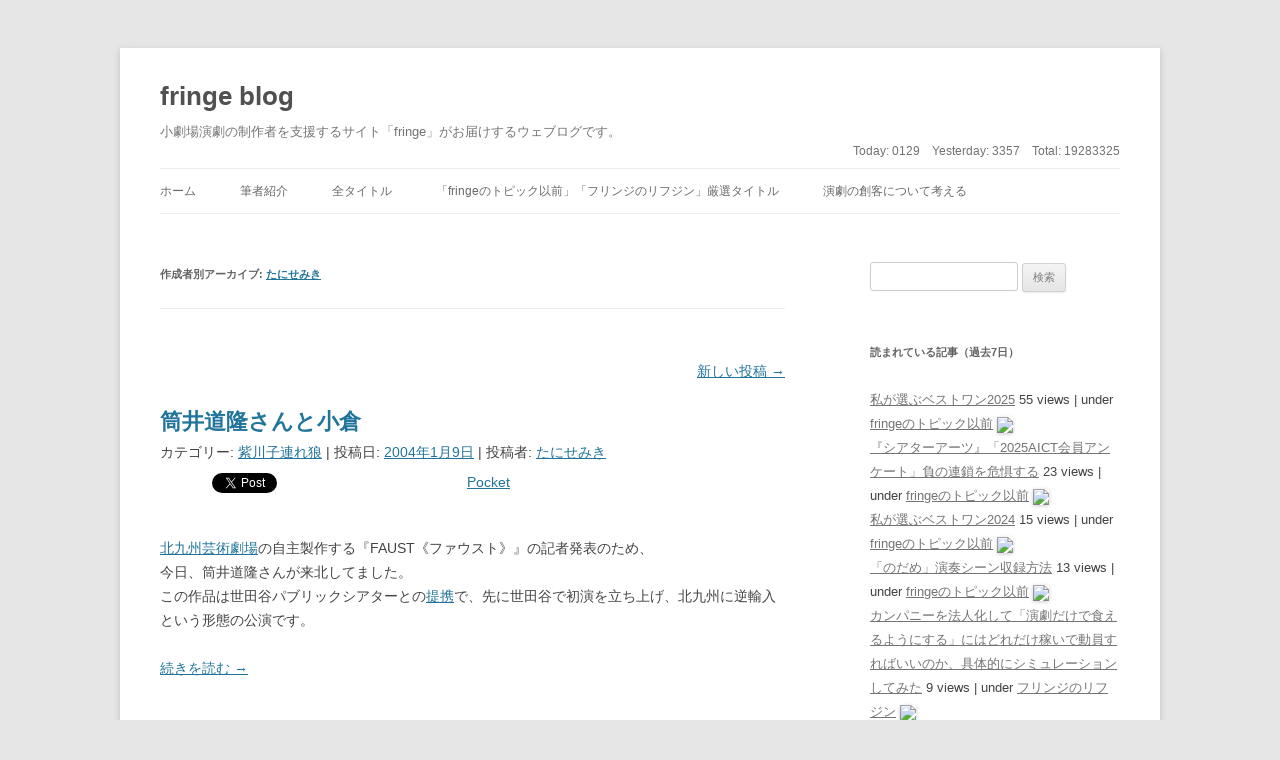

--- FILE ---
content_type: text/html; charset=UTF-8
request_url: http://fringe.jp/blog/archives/author/%E3%81%9F%E3%81%AB%E3%81%9B%E3%81%BF%E3%81%8D/page/5/
body_size: 75688
content:
<!DOCTYPE html>
<!--[if IE 7]>
<html class="ie ie7" lang="ja">
<![endif]-->
<!--[if IE 8]>
<html class="ie ie8" lang="ja">
<![endif]-->
<!--[if !(IE 7) | !(IE 8)  ]><!-->
<html lang="ja">
<!--<![endif]-->
<head>
<meta charset="UTF-8" />
<meta name="viewport" content="width=device-width" />
<title>たにせみき | fringe blog | ページ 5</title>
<link rel="shortcut icon" href="http://fringe.jp/images/icons/favicon.ico" />
<link rel="profile" href="http://gmpg.org/xfn/11" />
<link rel="pingback" href="http://fringe.jp/blog/xmlrpc.php" />
<!--[if lt IE 9]>
<script src="http://fringe.jp/blog/wp-content/themes/twentytwelve/js/html5.js" type="text/javascript"></script>
<![endif]-->
<link rel="alternate" type="application/rss+xml" title="fringe blog &raquo; フィード" href="http://fringe.jp/blog/feed/" />
<link rel="alternate" type="application/rss+xml" title="fringe blog &raquo; コメントフィード" href="http://fringe.jp/blog/comments/feed/" />
<link rel="alternate" type="application/rss+xml" title="fringe blog &raquo; たにせみき による投稿のフィード" href="http://fringe.jp/blog/archives/author/%e3%81%9f%e3%81%ab%e3%81%9b%e3%81%bf%e3%81%8d/feed/" />
<link rel='stylesheet' id='twentytwelve-style-css'  href='http://fringe.jp/blog/wp-content/themes/twentytwelve/style.css?ver=4.1.21' type='text/css' media='all' />
<!--[if lt IE 9]>
<link rel='stylesheet' id='twentytwelve-ie-css'  href='http://fringe.jp/blog/wp-content/themes/twentytwelve/css/ie.css?ver=20121010' type='text/css' media='all' />
<![endif]-->
<link rel='stylesheet' id='wordpress-popular-posts-css'  href='http://fringe.jp/blog/wp-content/plugins/wordpress-popular-posts/style/wpp.css?ver=3.3.4' type='text/css' media='all' />
<script type='text/javascript' src='//ajax.googleapis.com/ajax/libs/prototype/1.7.1.0/prototype.js?ver=1.7.1'></script>
<script type='text/javascript' src='//ajax.googleapis.com/ajax/libs/scriptaculous/1.9.0/scriptaculous.js?ver=1.9.0'></script>
<script type='text/javascript' src='//ajax.googleapis.com/ajax/libs/scriptaculous/1.9.0/effects.js?ver=1.9.0'></script>
<script type='text/javascript' src='http://fringe.jp/blog/wp-content/plugins/lightbox-2/lightbox.js?ver=1.8'></script>
<link rel="EditURI" type="application/rsd+xml" title="RSD" href="http://fringe.jp/blog/xmlrpc.php?rsd" />
<link rel="wlwmanifest" type="application/wlwmanifest+xml" href="http://fringe.jp/blog/wp-includes/wlwmanifest.xml" /> 
<meta name="generator" content="WordPress 4.1.21" />

	<!-- begin lightbox scripts -->
	<script type="text/javascript">
    //<![CDATA[
    document.write('<link rel="stylesheet" href="http://fringe.jp/blog/wp-content/plugins/lightbox-2/Themes/White/lightbox.css" type="text/css" media="screen" />');
    //]]>
    </script>
	<!-- end lightbox scripts -->
		<style type="text/css">
						ol.footnotes li {list-style-type:decimal;}
						ol.footnotes{font-size:0.8em; color:#666666;}		</style>
		<meta name="twitter:card" content="summary" /><meta name="twitter:site" content="@fringejp" /><meta name="twitter:title" content="fringe blog" /><meta name="twitter:description" content="小劇場演劇の制作者を支援するサイト「fringe」がお届けするウェブログです。" /><meta name="twitter:creator" content="@fringejp" /><meta name="twitter:image:src" content="http://fringe.jp/images/logos/logo_square.jpg" /><meta name="twitter:domain" content="fringe.jp" />	<style type="text/css">.recentcomments a{display:inline !important;padding:0 !important;margin:0 !important;}</style>

<!-- BEGIN: WP Social Bookmarking Light HEAD -->



<style type="text/css">
    .wp_social_bookmarking_light{
    border: 0 !important;
    padding: 10px 0 20px 0 !important;
    margin: 0 !important;
}
.wp_social_bookmarking_light div{
    float: left !important;
    border: 0 !important;
    padding: 0 !important;
    margin: 0 5px 0px 0 !important;
    min-height: 30px !important;
    line-height: 18px !important;
    text-indent: 0 !important;
}
.wp_social_bookmarking_light img{
    border: 0 !important;
    padding: 0;
    margin: 0;
    vertical-align: top !important;
}
.wp_social_bookmarking_light_clear{
    clear: both !important;
}
#fb-root{
    display: none;
}
.wsbl_twitter{
    width: 75px;
}
.wsbl_facebook_like iframe{
    max-width: none !important;
}
</style>
<!-- END: WP Social Bookmarking Light HEAD -->

<script>
  (function(i,s,o,g,r,a,m){i['GoogleAnalyticsObject']=r;i[r]=i[r]||function(){
  (i[r].q=i[r].q||[]).push(arguments)},i[r].l=1*new Date();a=s.createElement(o),
  m=s.getElementsByTagName(o)[0];a.async=1;a.src=g;m.parentNode.insertBefore(a,m)
  })(window,document,'script','https://www.google-analytics.com/analytics.js','ga');

  ga('create', 'UA-9440994-1', 'auto');
  ga('send', 'pageview');

</script>

<script async src="https://pagead2.googlesyndication.com/pagead/js/adsbygoogle.js"></script>
<script>
     (adsbygoogle = window.adsbygoogle || []).push({
          google_ad_client: "ca-pub-8038761512058998",
          enable_page_level_ads: true
     });
</script>

</head>

<body class="archive paged author author-2 paged-5 author-paged-5">
<div id="page" class="hfeed site">

	<header id="masthead" class="site-header" role="banner">

		<hgroup>
			<h1 class="site-title"><a href="http://fringe.jp/blog/" title="fringe blog" rel="home">fringe blog</a>

</h1>

			<h2 class="site-description">小劇場演劇の制作者を支援するサイト「fringe」がお届けするウェブログです。</h2>

		</hgroup>


<div class="counter">
Today: <span class="wrapper" title="today">0129</span>　Yesterday: <span class="wrapper" title="yesterday">3357</span>　Total: <span class="wrapper" title="total">19283325</span></div>



		<nav id="site-navigation" class="main-navigation" role="navigation">


			<h3 class="menu-toggle">メニュー</h3>


		<a class="assistive-text" href="#content" title="コンテンツへ移動">コンテンツへ移動</a>
			<div class="menu-%e3%83%a1%e3%83%8b%e3%83%a5%e3%83%bc-1-container"><ul id="menu-%e3%83%a1%e3%83%8b%e3%83%a5%e3%83%bc-1" class="nav-menu"><li id="menu-item-2013" class="menu-item menu-item-type-custom menu-item-object-custom menu-item-home menu-item-2013"><a href="http://fringe.jp/blog/">ホーム</a></li>
<li id="menu-item-2048" class="menu-item menu-item-type-post_type menu-item-object-page menu-item-2048"><a href="http://fringe.jp/blog/profile/">筆者紹介</a></li>
<li id="menu-item-2015" class="menu-item menu-item-type-post_type menu-item-object-page menu-item-2015"><a href="http://fringe.jp/blog/sitemap/">全タイトル</a></li>
<li id="menu-item-2014" class="menu-item menu-item-type-post_type menu-item-object-page menu-item-2014"><a href="http://fringe.jp/blog/ogino/">「fringeのトピック以前」「フリンジのリフジン」厳選タイトル</a></li>
<li id="menu-item-2457" class="menu-item menu-item-type-taxonomy menu-item-object-category menu-item-2457"><a href="http://fringe.jp/blog/archives/category/ogi3/">演劇の創客について考える</a></li>
</ul></div>		</nav><!-- #site-navigation -->


		

	</header><!-- #masthead -->


	<div id="main" class="wrapper2">
	<section id="primary" class="site-content">
		<div id="content" role="main">

		
			
			<header class="archive-header">
				<h1 class="archive-title">作成者別アーカイブ: <span class="vcard"><a class="url fn n" href="http://fringe.jp/blog/archives/author/%e3%81%9f%e3%81%ab%e3%81%9b%e3%81%bf%e3%81%8d/" title="たにせみき" rel="me">たにせみき</a></span></h1>
			</header><!-- .archive-header -->

			
					<nav id="nav-above" class="navigation" role="navigation">
			<h3 class="assistive-text">投稿ナビゲーション</h3>
			<div class="nav-previous"></div>
			<div class="nav-next"><a href="http://fringe.jp/blog/archives/author/%E3%81%9F%E3%81%AB%E3%81%9B%E3%81%BF%E3%81%8D/page/4/" >新しい投稿 <span class="meta-nav">&rarr;</span></a></div>
		</nav><!-- #nav-above .navigation -->
	
			
										
	<article id="post-23" class="post-23 post type-post status-publish format-standard hentry category-tanise">
				<header class="entry-header">

						
			<h1 class="entry-title">
				<a href="http://fringe.jp/blog/archives/2004/01/09124749.html" rel="bookmark">筒井道隆さんと小倉</a>
			</h1>

			<div class="titlecat">
			カテゴリー: <a href="http://fringe.jp/blog/archives/category/tanise/" rel="category tag">紫川子連れ狼</a> | 投稿日: <a href="http://fringe.jp/blog/archives/2004/01/09124749.html" title="12:47" rel="bookmark"><time class="entry-date" datetime="2004-01-09T12:47:49+09:00">2004年1月9日</time></a> | <span class="by-author">投稿者: <span class="author vcard"><a class="url fn n" href="http://fringe.jp/blog/archives/author/%e3%81%9f%e3%81%ab%e3%81%9b%e3%81%bf%e3%81%8d/" title="たにせみき の投稿をすべて表示" rel="author">たにせみき</a></span></span>						</div>

<div class='wp_social_bookmarking_light'>
            <div class="wsbl_hatena_button"><a href="//b.hatena.ne.jp/entry/http://fringe.jp/blog/archives/2004/01/09124749.html" class="hatena-bookmark-button" data-hatena-bookmark-title="筒井道隆さんと小倉" data-hatena-bookmark-layout="simple-balloon" title="このエントリーをはてなブックマークに追加"> <img src="//b.hatena.ne.jp/images/entry-button/button-only@2x.png" alt="このエントリーをはてなブックマークに追加" width="20" height="20" style="border: none;" /></a><script type="text/javascript" src="//b.hatena.ne.jp/js/bookmark_button.js" charset="utf-8" async="async"></script></div>
            <div class="wsbl_twitter"><a href="https://twitter.com/share" class="twitter-share-button" data-url="http://fringe.jp/blog/archives/2004/01/09124749.html" data-text="筒井道隆さんと小倉" data-via="fringejp" data-lang="en">Tweet</a></div>
            <div class="wsbl_facebook_like"><iframe src="//www.facebook.com/plugins/like.php?href=http%3A%2F%2Ffringe.jp%2Fblog%2Farchives%2F2004%2F01%2F09124749.html&amp;layout=button_count&amp;show_faces=false&amp;width=170&amp;action=like&amp;share=true&amp;locale=ja_JP&amp;height=35" scrolling="no" frameborder="0" style="border:none; overflow:hidden; width:170px; height:35px;" allowTransparency="true"></iframe></div>
            <div class="wsbl_pocket"><a href="https://getpocket.com/save" class="pocket-btn" data-lang="en" data-save-url="http://fringe.jp/blog/archives/2004/01/09124749.html" data-pocket-count="horizontal" data-pocket-align="left" >Pocket</a><script type="text/javascript">!function(d,i){if(!d.getElementById(i)){var j=d.createElement("script");j.id=i;j.src="https://widgets.getpocket.com/v1/j/btn.js?v=1";var w=d.getElementById(i);d.body.appendChild(j);}}(document,"pocket-btn-js");</script></div>
    </div>
<br class='wp_social_bookmarking_light_clear' />


			
					</header><!-- .entry-header -->

				<div class="entry-content">


			<p><a href="http://www.kitakyushu-performingartscenter.or.jp/" target="_blank">北九州芸術劇場</a>の自主製作する『FAUST《ファウスト》』の記者発表のため、<br />
今日、筒井道隆さんが来北してました。<br />
この作品は世田谷パブリックシアターとの<a href="http://www.anj.or.jp/tif2004/program/faus.php" target="_blank">提携</a>で、先に世田谷で初演を立ち上げ、北九州に逆輸入という形態の公演です。</p>
<p> <a href="http://fringe.jp/blog/archives/2004/01/09124749.html#more-23" class="more-link">続きを読む <span class="meta-nav">&rarr;</span></a></p>
					</div><!-- .entry-content -->
		
			
		<footer class="entry-meta">
<!--			カテゴリー: <a href="http://fringe.jp/blog/archives/category/tanise/" rel="category tag">紫川子連れ狼</a> | 投稿日: <a href="http://fringe.jp/blog/archives/2004/01/09124749.html" title="12:47" rel="bookmark"><time class="entry-date" datetime="2004-01-09T12:47:49+09:00">2004年1月9日</time></a> | <span class="by-author">投稿者: <span class="author vcard"><a class="url fn n" href="http://fringe.jp/blog/archives/author/%e3%81%9f%e3%81%ab%e3%81%9b%e3%81%bf%e3%81%8d/" title="たにせみき の投稿をすべて表示" rel="author">たにせみき</a></span></span>  -->
<!--			  -->
			
		</footer><!-- .entry-meta -->

	</article><!-- #post -->							
	<article id="post-18" class="post-18 post type-post status-publish format-standard hentry category-tanise">
				<header class="entry-header">

						
			<h1 class="entry-title">
				<a href="http://fringe.jp/blog/archives/2003/12/31034944.html" rel="bookmark">北九州観光バンド？</a>
			</h1>

			<div class="titlecat">
			カテゴリー: <a href="http://fringe.jp/blog/archives/category/tanise/" rel="category tag">紫川子連れ狼</a> | 投稿日: <a href="http://fringe.jp/blog/archives/2003/12/31034944.html" title="03:49" rel="bookmark"><time class="entry-date" datetime="2003-12-31T03:49:44+09:00">2003年12月31日</time></a> | <span class="by-author">投稿者: <span class="author vcard"><a class="url fn n" href="http://fringe.jp/blog/archives/author/%e3%81%9f%e3%81%ab%e3%81%9b%e3%81%bf%e3%81%8d/" title="たにせみき の投稿をすべて表示" rel="author">たにせみき</a></span></span>						</div>

<div class='wp_social_bookmarking_light'>
            <div class="wsbl_hatena_button"><a href="//b.hatena.ne.jp/entry/http://fringe.jp/blog/archives/2003/12/31034944.html" class="hatena-bookmark-button" data-hatena-bookmark-title="北九州観光バンド？" data-hatena-bookmark-layout="simple-balloon" title="このエントリーをはてなブックマークに追加"> <img src="//b.hatena.ne.jp/images/entry-button/button-only@2x.png" alt="このエントリーをはてなブックマークに追加" width="20" height="20" style="border: none;" /></a><script type="text/javascript" src="//b.hatena.ne.jp/js/bookmark_button.js" charset="utf-8" async="async"></script></div>
            <div class="wsbl_twitter"><a href="https://twitter.com/share" class="twitter-share-button" data-url="http://fringe.jp/blog/archives/2003/12/31034944.html" data-text="北九州観光バンド？" data-via="fringejp" data-lang="en">Tweet</a></div>
            <div class="wsbl_facebook_like"><iframe src="//www.facebook.com/plugins/like.php?href=http%3A%2F%2Ffringe.jp%2Fblog%2Farchives%2F2003%2F12%2F31034944.html&amp;layout=button_count&amp;show_faces=false&amp;width=170&amp;action=like&amp;share=true&amp;locale=ja_JP&amp;height=35" scrolling="no" frameborder="0" style="border:none; overflow:hidden; width:170px; height:35px;" allowTransparency="true"></iframe></div>
            <div class="wsbl_pocket"><a href="https://getpocket.com/save" class="pocket-btn" data-lang="en" data-save-url="http://fringe.jp/blog/archives/2003/12/31034944.html" data-pocket-count="horizontal" data-pocket-align="left" >Pocket</a><script type="text/javascript">!function(d,i){if(!d.getElementById(i)){var j=d.createElement("script");j.id=i;j.src="https://widgets.getpocket.com/v1/j/btn.js?v=1";var w=d.getElementById(i);d.body.appendChild(j);}}(document,"pocket-btn-js");</script></div>
    </div>
<br class='wp_social_bookmarking_light_clear' />


			
					</header><!-- .entry-header -->

				<div class="entry-content">


			<p>ＮＨＫの福岡ローカルで「<a href="http://www.nhk.or.jp/kitakyushu/" target="_blank">ゆうどきワイド福岡</a>」という番組があります。<br />
この中のコーナーに、2003年の春から「時々」異空間を醸し出すバンドが出演しているのです。<br />
その名は「<a href="http://www.tobugeki.com/darudaru.htm" target="_blank">だるだる</a>」。</p>
<p> <a href="http://fringe.jp/blog/archives/2003/12/31034944.html#more-18" class="more-link">続きを読む <span class="meta-nav">&rarr;</span></a></p>
					</div><!-- .entry-content -->
		
			
		<footer class="entry-meta">
<!--			カテゴリー: <a href="http://fringe.jp/blog/archives/category/tanise/" rel="category tag">紫川子連れ狼</a> | 投稿日: <a href="http://fringe.jp/blog/archives/2003/12/31034944.html" title="03:49" rel="bookmark"><time class="entry-date" datetime="2003-12-31T03:49:44+09:00">2003年12月31日</time></a> | <span class="by-author">投稿者: <span class="author vcard"><a class="url fn n" href="http://fringe.jp/blog/archives/author/%e3%81%9f%e3%81%ab%e3%81%9b%e3%81%bf%e3%81%8d/" title="たにせみき の投稿をすべて表示" rel="author">たにせみき</a></span></span>  -->
<!--			  -->
			
		</footer><!-- .entry-meta -->

	</article><!-- #post -->							
	<article id="post-16" class="post-16 post type-post status-publish format-standard hentry category-tanise">
				<header class="entry-header">

						
			<h1 class="entry-title">
				<a href="http://fringe.jp/blog/archives/2003/12/30150900.html" rel="bookmark">チラシがいっぱい</a>
			</h1>

			<div class="titlecat">
			カテゴリー: <a href="http://fringe.jp/blog/archives/category/tanise/" rel="category tag">紫川子連れ狼</a> | 投稿日: <a href="http://fringe.jp/blog/archives/2003/12/30150900.html" title="15:09" rel="bookmark"><time class="entry-date" datetime="2003-12-30T15:09:00+09:00">2003年12月30日</time></a> | <span class="by-author">投稿者: <span class="author vcard"><a class="url fn n" href="http://fringe.jp/blog/archives/author/%e3%81%9f%e3%81%ab%e3%81%9b%e3%81%bf%e3%81%8d/" title="たにせみき の投稿をすべて表示" rel="author">たにせみき</a></span></span>						</div>

<div class='wp_social_bookmarking_light'>
            <div class="wsbl_hatena_button"><a href="//b.hatena.ne.jp/entry/http://fringe.jp/blog/archives/2003/12/30150900.html" class="hatena-bookmark-button" data-hatena-bookmark-title="チラシがいっぱい" data-hatena-bookmark-layout="simple-balloon" title="このエントリーをはてなブックマークに追加"> <img src="//b.hatena.ne.jp/images/entry-button/button-only@2x.png" alt="このエントリーをはてなブックマークに追加" width="20" height="20" style="border: none;" /></a><script type="text/javascript" src="//b.hatena.ne.jp/js/bookmark_button.js" charset="utf-8" async="async"></script></div>
            <div class="wsbl_twitter"><a href="https://twitter.com/share" class="twitter-share-button" data-url="http://fringe.jp/blog/archives/2003/12/30150900.html" data-text="チラシがいっぱい" data-via="fringejp" data-lang="en">Tweet</a></div>
            <div class="wsbl_facebook_like"><iframe src="//www.facebook.com/plugins/like.php?href=http%3A%2F%2Ffringe.jp%2Fblog%2Farchives%2F2003%2F12%2F30150900.html&amp;layout=button_count&amp;show_faces=false&amp;width=170&amp;action=like&amp;share=true&amp;locale=ja_JP&amp;height=35" scrolling="no" frameborder="0" style="border:none; overflow:hidden; width:170px; height:35px;" allowTransparency="true"></iframe></div>
            <div class="wsbl_pocket"><a href="https://getpocket.com/save" class="pocket-btn" data-lang="en" data-save-url="http://fringe.jp/blog/archives/2003/12/30150900.html" data-pocket-count="horizontal" data-pocket-align="left" >Pocket</a><script type="text/javascript">!function(d,i){if(!d.getElementById(i)){var j=d.createElement("script");j.id=i;j.src="https://widgets.getpocket.com/v1/j/btn.js?v=1";var w=d.getElementById(i);d.body.appendChild(j);}}(document,"pocket-btn-js");</script></div>
    </div>
<br class='wp_social_bookmarking_light_clear' />


			
					</header><!-- .entry-header -->

				<div class="entry-content">


			<p>12月28日から30日まで北九州芸術劇場で「劇団☆新感線」の公演がありまして。<br />
その折り込み枚数は２３００枚。<br />
おそらく今までの北九州ではなかなか無かった枚数です。</p>
<p> <a href="http://fringe.jp/blog/archives/2003/12/30150900.html#more-16" class="more-link">続きを読む <span class="meta-nav">&rarr;</span></a></p>
					</div><!-- .entry-content -->
		
			
		<footer class="entry-meta">
<!--			カテゴリー: <a href="http://fringe.jp/blog/archives/category/tanise/" rel="category tag">紫川子連れ狼</a> | 投稿日: <a href="http://fringe.jp/blog/archives/2003/12/30150900.html" title="15:09" rel="bookmark"><time class="entry-date" datetime="2003-12-30T15:09:00+09:00">2003年12月30日</time></a> | <span class="by-author">投稿者: <span class="author vcard"><a class="url fn n" href="http://fringe.jp/blog/archives/author/%e3%81%9f%e3%81%ab%e3%81%9b%e3%81%bf%e3%81%8d/" title="たにせみき の投稿をすべて表示" rel="author">たにせみき</a></span></span>  -->
<!--			  -->
			
		</footer><!-- .entry-meta -->

	</article><!-- #post -->							
	<article id="post-14" class="post-14 post type-post status-publish format-standard hentry category-tanise">
				<header class="entry-header">

						
			<h1 class="entry-title">
				<a href="http://fringe.jp/blog/archives/2003/12/22123440.html" rel="bookmark">キラキラと年末の劇場</a>
			</h1>

			<div class="titlecat">
			カテゴリー: <a href="http://fringe.jp/blog/archives/category/tanise/" rel="category tag">紫川子連れ狼</a> | 投稿日: <a href="http://fringe.jp/blog/archives/2003/12/22123440.html" title="12:34" rel="bookmark"><time class="entry-date" datetime="2003-12-22T12:34:40+09:00">2003年12月22日</time></a> | <span class="by-author">投稿者: <span class="author vcard"><a class="url fn n" href="http://fringe.jp/blog/archives/author/%e3%81%9f%e3%81%ab%e3%81%9b%e3%81%bf%e3%81%8d/" title="たにせみき の投稿をすべて表示" rel="author">たにせみき</a></span></span>						</div>

<div class='wp_social_bookmarking_light'>
            <div class="wsbl_hatena_button"><a href="//b.hatena.ne.jp/entry/http://fringe.jp/blog/archives/2003/12/22123440.html" class="hatena-bookmark-button" data-hatena-bookmark-title="キラキラと年末の劇場" data-hatena-bookmark-layout="simple-balloon" title="このエントリーをはてなブックマークに追加"> <img src="//b.hatena.ne.jp/images/entry-button/button-only@2x.png" alt="このエントリーをはてなブックマークに追加" width="20" height="20" style="border: none;" /></a><script type="text/javascript" src="//b.hatena.ne.jp/js/bookmark_button.js" charset="utf-8" async="async"></script></div>
            <div class="wsbl_twitter"><a href="https://twitter.com/share" class="twitter-share-button" data-url="http://fringe.jp/blog/archives/2003/12/22123440.html" data-text="キラキラと年末の劇場" data-via="fringejp" data-lang="en">Tweet</a></div>
            <div class="wsbl_facebook_like"><iframe src="//www.facebook.com/plugins/like.php?href=http%3A%2F%2Ffringe.jp%2Fblog%2Farchives%2F2003%2F12%2F22123440.html&amp;layout=button_count&amp;show_faces=false&amp;width=170&amp;action=like&amp;share=true&amp;locale=ja_JP&amp;height=35" scrolling="no" frameborder="0" style="border:none; overflow:hidden; width:170px; height:35px;" allowTransparency="true"></iframe></div>
            <div class="wsbl_pocket"><a href="https://getpocket.com/save" class="pocket-btn" data-lang="en" data-save-url="http://fringe.jp/blog/archives/2003/12/22123440.html" data-pocket-count="horizontal" data-pocket-align="left" >Pocket</a><script type="text/javascript">!function(d,i){if(!d.getElementById(i)){var j=d.createElement("script");j.id=i;j.src="https://widgets.getpocket.com/v1/j/btn.js?v=1";var w=d.getElementById(i);d.body.appendChild(j);}}(document,"pocket-btn-js");</script></div>
    </div>
<br class='wp_social_bookmarking_light_clear' />


			
					</header><!-- .entry-header -->

				<div class="entry-content">


			<p>北九州芸術劇場はリバーウォークの６階にあります。<br />
リバーウォークでは随分早い時期からイルミネーション大会です。<br />
陽が落ちても劇場の周り（正確にはリバウォの周り）には人がいっぱいです。</p>
<p> <a href="http://fringe.jp/blog/archives/2003/12/22123440.html#more-14" class="more-link">続きを読む <span class="meta-nav">&rarr;</span></a></p>
					</div><!-- .entry-content -->
		
			
		<footer class="entry-meta">
<!--			カテゴリー: <a href="http://fringe.jp/blog/archives/category/tanise/" rel="category tag">紫川子連れ狼</a> | 投稿日: <a href="http://fringe.jp/blog/archives/2003/12/22123440.html" title="12:34" rel="bookmark"><time class="entry-date" datetime="2003-12-22T12:34:40+09:00">2003年12月22日</time></a> | <span class="by-author">投稿者: <span class="author vcard"><a class="url fn n" href="http://fringe.jp/blog/archives/author/%e3%81%9f%e3%81%ab%e3%81%9b%e3%81%bf%e3%81%8d/" title="たにせみき の投稿をすべて表示" rel="author">たにせみき</a></span></span>  -->
<!--			  -->
			
		</footer><!-- .entry-meta -->

	</article><!-- #post -->							
	<article id="post-10" class="post-10 post type-post status-publish format-standard hentry category-tanise">
				<header class="entry-header">

						
			<h1 class="entry-title">
				<a href="http://fringe.jp/blog/archives/2003/12/09054939.html" rel="bookmark">ＬＯＶＥ　MY　ＢＯＤＹ</a>
			</h1>

			<div class="titlecat">
			カテゴリー: <a href="http://fringe.jp/blog/archives/category/tanise/" rel="category tag">紫川子連れ狼</a> | 投稿日: <a href="http://fringe.jp/blog/archives/2003/12/09054939.html" title="05:49" rel="bookmark"><time class="entry-date" datetime="2003-12-09T05:49:39+09:00">2003年12月9日</time></a> | <span class="by-author">投稿者: <span class="author vcard"><a class="url fn n" href="http://fringe.jp/blog/archives/author/%e3%81%9f%e3%81%ab%e3%81%9b%e3%81%bf%e3%81%8d/" title="たにせみき の投稿をすべて表示" rel="author">たにせみき</a></span></span>						</div>

<div class='wp_social_bookmarking_light'>
            <div class="wsbl_hatena_button"><a href="//b.hatena.ne.jp/entry/http://fringe.jp/blog/archives/2003/12/09054939.html" class="hatena-bookmark-button" data-hatena-bookmark-title="ＬＯＶＥ　MY　ＢＯＤＹ" data-hatena-bookmark-layout="simple-balloon" title="このエントリーをはてなブックマークに追加"> <img src="//b.hatena.ne.jp/images/entry-button/button-only@2x.png" alt="このエントリーをはてなブックマークに追加" width="20" height="20" style="border: none;" /></a><script type="text/javascript" src="//b.hatena.ne.jp/js/bookmark_button.js" charset="utf-8" async="async"></script></div>
            <div class="wsbl_twitter"><a href="https://twitter.com/share" class="twitter-share-button" data-url="http://fringe.jp/blog/archives/2003/12/09054939.html" data-text="ＬＯＶＥ　MY　ＢＯＤＹ" data-via="fringejp" data-lang="en">Tweet</a></div>
            <div class="wsbl_facebook_like"><iframe src="//www.facebook.com/plugins/like.php?href=http%3A%2F%2Ffringe.jp%2Fblog%2Farchives%2F2003%2F12%2F09054939.html&amp;layout=button_count&amp;show_faces=false&amp;width=170&amp;action=like&amp;share=true&amp;locale=ja_JP&amp;height=35" scrolling="no" frameborder="0" style="border:none; overflow:hidden; width:170px; height:35px;" allowTransparency="true"></iframe></div>
            <div class="wsbl_pocket"><a href="https://getpocket.com/save" class="pocket-btn" data-lang="en" data-save-url="http://fringe.jp/blog/archives/2003/12/09054939.html" data-pocket-count="horizontal" data-pocket-align="left" >Pocket</a><script type="text/javascript">!function(d,i){if(!d.getElementById(i)){var j=d.createElement("script");j.id=i;j.src="https://widgets.getpocket.com/v1/j/btn.js?v=1";var w=d.getElementById(i);d.body.appendChild(j);}}(document,"pocket-btn-js");</script></div>
    </div>
<br class='wp_social_bookmarking_light_clear' />


			
					</header><!-- .entry-header -->

				<div class="entry-content">


			<p>知人の舞踏手（且つ歌い手で詠い手）・<a href="http://www3.ocn.ne.jp/~chiisana/MyPage/menu0.html" target="_blank">垣内美希</a>さんからオモシロイ企画書を見せてもらいました。<br />
フェミニズムの活動家と組み、「ＬＯＶＥ　ＢＯＤＹ」と題したチャリティイベントで、音楽や朗読、舞踏で「女性は本当に自分らしく生きているか」という疑問のきっかけになるようなアートイベントを目指すとのこと。<br />
収益はＤＶ（ドメスティックバイオレンス）被害の女性の一時避難所「北九州シェルター」に寄付するものとしています。</p>
<p> <a href="http://fringe.jp/blog/archives/2003/12/09054939.html#more-10" class="more-link">続きを読む <span class="meta-nav">&rarr;</span></a></p>
					</div><!-- .entry-content -->
		
			
		<footer class="entry-meta">
<!--			カテゴリー: <a href="http://fringe.jp/blog/archives/category/tanise/" rel="category tag">紫川子連れ狼</a> | 投稿日: <a href="http://fringe.jp/blog/archives/2003/12/09054939.html" title="05:49" rel="bookmark"><time class="entry-date" datetime="2003-12-09T05:49:39+09:00">2003年12月9日</time></a> | <span class="by-author">投稿者: <span class="author vcard"><a class="url fn n" href="http://fringe.jp/blog/archives/author/%e3%81%9f%e3%81%ab%e3%81%9b%e3%81%bf%e3%81%8d/" title="たにせみき の投稿をすべて表示" rel="author">たにせみき</a></span></span>  -->
<!--			  -->
			
		</footer><!-- .entry-meta -->

	</article><!-- #post -->							
	<article id="post-8" class="post-8 post type-post status-publish format-standard hentry category-tanise">
				<header class="entry-header">

						
			<h1 class="entry-title">
				<a href="http://fringe.jp/blog/archives/2003/12/03102440.html" rel="bookmark">はじめての「あじび」は痛恨の制作不在。</a>
			</h1>

			<div class="titlecat">
			カテゴリー: <a href="http://fringe.jp/blog/archives/category/tanise/" rel="category tag">紫川子連れ狼</a> | 投稿日: <a href="http://fringe.jp/blog/archives/2003/12/03102440.html" title="10:24" rel="bookmark"><time class="entry-date" datetime="2003-12-03T10:24:40+09:00">2003年12月3日</time></a> | <span class="by-author">投稿者: <span class="author vcard"><a class="url fn n" href="http://fringe.jp/blog/archives/author/%e3%81%9f%e3%81%ab%e3%81%9b%e3%81%bf%e3%81%8d/" title="たにせみき の投稿をすべて表示" rel="author">たにせみき</a></span></span>						</div>

<div class='wp_social_bookmarking_light'>
            <div class="wsbl_hatena_button"><a href="//b.hatena.ne.jp/entry/http://fringe.jp/blog/archives/2003/12/03102440.html" class="hatena-bookmark-button" data-hatena-bookmark-title="はじめての「あじび」は痛恨の制作不在。" data-hatena-bookmark-layout="simple-balloon" title="このエントリーをはてなブックマークに追加"> <img src="//b.hatena.ne.jp/images/entry-button/button-only@2x.png" alt="このエントリーをはてなブックマークに追加" width="20" height="20" style="border: none;" /></a><script type="text/javascript" src="//b.hatena.ne.jp/js/bookmark_button.js" charset="utf-8" async="async"></script></div>
            <div class="wsbl_twitter"><a href="https://twitter.com/share" class="twitter-share-button" data-url="http://fringe.jp/blog/archives/2003/12/03102440.html" data-text="はじめての「あじび」は痛恨の制作不在。" data-via="fringejp" data-lang="en">Tweet</a></div>
            <div class="wsbl_facebook_like"><iframe src="//www.facebook.com/plugins/like.php?href=http%3A%2F%2Ffringe.jp%2Fblog%2Farchives%2F2003%2F12%2F03102440.html&amp;layout=button_count&amp;show_faces=false&amp;width=170&amp;action=like&amp;share=true&amp;locale=ja_JP&amp;height=35" scrolling="no" frameborder="0" style="border:none; overflow:hidden; width:170px; height:35px;" allowTransparency="true"></iframe></div>
            <div class="wsbl_pocket"><a href="https://getpocket.com/save" class="pocket-btn" data-lang="en" data-save-url="http://fringe.jp/blog/archives/2003/12/03102440.html" data-pocket-count="horizontal" data-pocket-align="left" >Pocket</a><script type="text/javascript">!function(d,i){if(!d.getElementById(i)){var j=d.createElement("script");j.id=i;j.src="https://widgets.getpocket.com/v1/j/btn.js?v=1";var w=d.getElementById(i);d.body.appendChild(j);}}(document,"pocket-btn-js");</script></div>
    </div>
<br class='wp_social_bookmarking_light_clear' />


			
					</header><!-- .entry-header -->

				<div class="entry-content">


			<p>先日、朗読会の客席に向かって、博多リバレインを訪れました。<br />
朗読会と言っても「<a href="http://www.asahi-net.or.jp/~DM1K-KSNK/bout.htm" target="_blank">詩のボクシング</a>」福岡大会の関係者が中心になってお祭り的に開催するもので、映像有り・寸劇ありのにぎやかなもの。<br />
翻ってリバレインにはかつてその名も「スーパーブランドシティ」（今年９月に『イニミニマニモ』に改名。英語で「どれにしようかな？」の意）と冠した高級店が立ち並ぶ場所。<br />
自分の場違いさを少々感じながら目指す上階へ登っていきました。</p>
<p> <a href="http://fringe.jp/blog/archives/2003/12/03102440.html#more-8" class="more-link">続きを読む <span class="meta-nav">&rarr;</span></a></p>
					</div><!-- .entry-content -->
		
			
		<footer class="entry-meta">
<!--			カテゴリー: <a href="http://fringe.jp/blog/archives/category/tanise/" rel="category tag">紫川子連れ狼</a> | 投稿日: <a href="http://fringe.jp/blog/archives/2003/12/03102440.html" title="10:24" rel="bookmark"><time class="entry-date" datetime="2003-12-03T10:24:40+09:00">2003年12月3日</time></a> | <span class="by-author">投稿者: <span class="author vcard"><a class="url fn n" href="http://fringe.jp/blog/archives/author/%e3%81%9f%e3%81%ab%e3%81%9b%e3%81%bf%e3%81%8d/" title="たにせみき の投稿をすべて表示" rel="author">たにせみき</a></span></span>  -->
<!--			  -->
			
		</footer><!-- .entry-meta -->

	</article><!-- #post -->							
	<article id="post-6" class="post-6 post type-post status-publish format-standard hentry category-tanise">
				<header class="entry-header">

						
			<h1 class="entry-title">
				<a href="http://fringe.jp/blog/archives/2003/12/01051510.html" rel="bookmark">始めてみました。</a>
			</h1>

			<div class="titlecat">
			カテゴリー: <a href="http://fringe.jp/blog/archives/category/tanise/" rel="category tag">紫川子連れ狼</a> | 投稿日: <a href="http://fringe.jp/blog/archives/2003/12/01051510.html" title="05:15" rel="bookmark"><time class="entry-date" datetime="2003-12-01T05:15:10+09:00">2003年12月1日</time></a> | <span class="by-author">投稿者: <span class="author vcard"><a class="url fn n" href="http://fringe.jp/blog/archives/author/%e3%81%9f%e3%81%ab%e3%81%9b%e3%81%bf%e3%81%8d/" title="たにせみき の投稿をすべて表示" rel="author">たにせみき</a></span></span>						</div>

<div class='wp_social_bookmarking_light'>
            <div class="wsbl_hatena_button"><a href="//b.hatena.ne.jp/entry/http://fringe.jp/blog/archives/2003/12/01051510.html" class="hatena-bookmark-button" data-hatena-bookmark-title="始めてみました。" data-hatena-bookmark-layout="simple-balloon" title="このエントリーをはてなブックマークに追加"> <img src="//b.hatena.ne.jp/images/entry-button/button-only@2x.png" alt="このエントリーをはてなブックマークに追加" width="20" height="20" style="border: none;" /></a><script type="text/javascript" src="//b.hatena.ne.jp/js/bookmark_button.js" charset="utf-8" async="async"></script></div>
            <div class="wsbl_twitter"><a href="https://twitter.com/share" class="twitter-share-button" data-url="http://fringe.jp/blog/archives/2003/12/01051510.html" data-text="始めてみました。" data-via="fringejp" data-lang="en">Tweet</a></div>
            <div class="wsbl_facebook_like"><iframe src="//www.facebook.com/plugins/like.php?href=http%3A%2F%2Ffringe.jp%2Fblog%2Farchives%2F2003%2F12%2F01051510.html&amp;layout=button_count&amp;show_faces=false&amp;width=170&amp;action=like&amp;share=true&amp;locale=ja_JP&amp;height=35" scrolling="no" frameborder="0" style="border:none; overflow:hidden; width:170px; height:35px;" allowTransparency="true"></iframe></div>
            <div class="wsbl_pocket"><a href="https://getpocket.com/save" class="pocket-btn" data-lang="en" data-save-url="http://fringe.jp/blog/archives/2003/12/01051510.html" data-pocket-count="horizontal" data-pocket-align="left" >Pocket</a><script type="text/javascript">!function(d,i){if(!d.getElementById(i)){var j=d.createElement("script");j.id=i;j.src="https://widgets.getpocket.com/v1/j/btn.js?v=1";var w=d.getElementById(i);d.body.appendChild(j);}}(document,"pocket-btn-js");</script></div>
    </div>
<br class='wp_social_bookmarking_light_clear' />


			
					</header><!-- .entry-header -->

				<div class="entry-content">


			<p>九州の福岡県は北九州市に住む私から皆さんへ、日々の演劇的・アート的雑感をお伝えします。</p>
<p> <a href="http://fringe.jp/blog/archives/2003/12/01051510.html#more-6" class="more-link">続きを読む <span class="meta-nav">&rarr;</span></a></p>
					</div><!-- .entry-content -->
		
			
		<footer class="entry-meta">
<!--			カテゴリー: <a href="http://fringe.jp/blog/archives/category/tanise/" rel="category tag">紫川子連れ狼</a> | 投稿日: <a href="http://fringe.jp/blog/archives/2003/12/01051510.html" title="05:15" rel="bookmark"><time class="entry-date" datetime="2003-12-01T05:15:10+09:00">2003年12月1日</time></a> | <span class="by-author">投稿者: <span class="author vcard"><a class="url fn n" href="http://fringe.jp/blog/archives/author/%e3%81%9f%e3%81%ab%e3%81%9b%e3%81%bf%e3%81%8d/" title="たにせみき の投稿をすべて表示" rel="author">たにせみき</a></span></span>  -->
<!--			  -->
			
		</footer><!-- .entry-meta -->

	</article><!-- #post -->			
					<nav id="nav-below" class="navigation" role="navigation">
			<h3 class="assistive-text">投稿ナビゲーション</h3>
			<div class="nav-previous"></div>
			<div class="nav-next"><a href="http://fringe.jp/blog/archives/author/%E3%81%9F%E3%81%AB%E3%81%9B%E3%81%BF%E3%81%8D/page/4/" >新しい投稿 <span class="meta-nav">&rarr;</span></a></div>
		</nav><!-- #nav-below .navigation -->
	
		
		</div><!-- #content -->
	</section><!-- #primary -->


			<div id="secondary" class="widget-area" role="complementary">
			<aside id="search-2" class="widget widget_search"><form role="search" method="get" id="searchform" class="searchform" action="http://fringe.jp/blog/">
				<div>
					<label class="screen-reader-text" for="s">検索:</label>
					<input type="text" value="" name="s" id="s" />
					<input type="submit" id="searchsubmit" value="検索" />
				</div>
			</form></aside>
<!-- WordPress Popular Posts Plugin v3.3.4 [W] [weekly] [views] [custom] -->
<aside id="wpp-2" class="widget popular-posts">
<h3 class="widget-title">読まれている記事（過去7日）</h3>
<ul>
<li> <a href="http://fringe.jp/blog/archives/2026/01/13022008.html" title="私が選ぶベストワン2025" class="wpp-post-title" target="_self">私が選ぶベストワン2025</a> <span class="wpp-views">55 views</span> | <span class="wpp-category">under <a href="http://fringe.jp/blog/archives/category/ogi/" class="cat-id-3">fringeのトピック以前</a></span>&nbsp;<a href="http://b.hatena.ne.jp/entry/http://fringe.jp/blog/archives/2026/01/13022008.html" target="_blank" title="この記事のはてなブックマークを見る"><img src="http://b.hatena.ne.jp/entry/image/http://fringe.jp/blog/archives/2026/01/13022008.html" style="border:none; margin:0px; vertical-align:middle;" /></a></li>
<li> <a href="http://fringe.jp/blog/archives/2026/01/08115920.html" title="『シアターアーツ』「2025AICT会員アンケート」負の連鎖を危惧する" class="wpp-post-title" target="_self">『シアターアーツ』「2025AICT会員アンケート」負の連鎖を危惧する</a> <span class="wpp-views">23 views</span> | <span class="wpp-category">under <a href="http://fringe.jp/blog/archives/category/ogi/" class="cat-id-3">fringeのトピック以前</a></span>&nbsp;<a href="http://b.hatena.ne.jp/entry/http://fringe.jp/blog/archives/2026/01/08115920.html" target="_blank" title="この記事のはてなブックマークを見る"><img src="http://b.hatena.ne.jp/entry/image/http://fringe.jp/blog/archives/2026/01/08115920.html" style="border:none; margin:0px; vertical-align:middle;" /></a></li>
<li> <a href="http://fringe.jp/blog/archives/2025/03/05122438.html" title="私が選ぶベストワン2024" class="wpp-post-title" target="_self">私が選ぶベストワン2024</a> <span class="wpp-views">15 views</span> | <span class="wpp-category">under <a href="http://fringe.jp/blog/archives/category/ogi/" class="cat-id-3">fringeのトピック以前</a></span>&nbsp;<a href="http://b.hatena.ne.jp/entry/http://fringe.jp/blog/archives/2025/03/05122438.html" target="_blank" title="この記事のはてなブックマークを見る"><img src="http://b.hatena.ne.jp/entry/image/http://fringe.jp/blog/archives/2025/03/05122438.html" style="border:none; margin:0px; vertical-align:middle;" /></a></li>
<li> <a href="http://fringe.jp/blog/archives/2006/11/28201142.html" title="「のだめ」演奏シーン収録方法" class="wpp-post-title" target="_self">「のだめ」演奏シーン収録方法</a> <span class="wpp-views">13 views</span> | <span class="wpp-category">under <a href="http://fringe.jp/blog/archives/category/ogi/" class="cat-id-3">fringeのトピック以前</a></span>&nbsp;<a href="http://b.hatena.ne.jp/entry/http://fringe.jp/blog/archives/2006/11/28201142.html" target="_blank" title="この記事のはてなブックマークを見る"><img src="http://b.hatena.ne.jp/entry/image/http://fringe.jp/blog/archives/2006/11/28201142.html" style="border:none; margin:0px; vertical-align:middle;" /></a></li>
<li> <a href="http://fringe.jp/blog/archives/2015/06/22010015.html" title="カンパニーを法人化して「演劇だけで食えるようにする」にはどれだけ稼いで動員すればいいのか、具体的にシミュレーションしてみた" class="wpp-post-title" target="_self">カンパニーを法人化して「演劇だけで食えるようにする」にはどれだけ稼いで動員すればいいのか、具体的にシミュレーションしてみた</a> <span class="wpp-views">9 views</span> | <span class="wpp-category">under <a href="http://fringe.jp/blog/archives/category/ogi2/" class="cat-id-8">フリンジのリフジン</a></span>&nbsp;<a href="http://b.hatena.ne.jp/entry/http://fringe.jp/blog/archives/2015/06/22010015.html" target="_blank" title="この記事のはてなブックマークを見る"><img src="http://b.hatena.ne.jp/entry/image/http://fringe.jp/blog/archives/2015/06/22010015.html" style="border:none; margin:0px; vertical-align:middle;" /></a></li>
<li> <a href="http://fringe.jp/blog/archives/2016/07/03150606.html" title="宮崎県立芸術劇場は『三文オペラ』上演を宣言する前にもっと検証すべきことがあるのではないか、なぜ「演劇ディレクター」と情報共有しなかったのか" class="wpp-post-title" target="_self">宮崎県立芸術劇場は『三文オペラ』上演を宣言する前にもっと検証すべきことがあるのではないか、なぜ「演劇ディレクター」と情報共有しなかったのか</a> <span class="wpp-views">9 views</span> | <span class="wpp-category">under <a href="http://fringe.jp/blog/archives/category/ogi2/" class="cat-id-8">フリンジのリフジン</a></span>&nbsp;<a href="http://b.hatena.ne.jp/entry/http://fringe.jp/blog/archives/2016/07/03150606.html" target="_blank" title="この記事のはてなブックマークを見る"><img src="http://b.hatena.ne.jp/entry/image/http://fringe.jp/blog/archives/2016/07/03150606.html" style="border:none; margin:0px; vertical-align:middle;" /></a></li>
<li> <a href="http://fringe.jp/blog/archives/2015/06/28233107.html" title="新刊『都市の舞台俳優たち―アーバニズムの下位文化理論の検証に向かって―』が検証、東京は小劇場の観劇人口が多いのではなく、チケットノルマを抱えた俳優15,000名が互いに観合っているだけ" class="wpp-post-title" target="_self">新刊『都市の舞台俳優たち―アーバニズムの下位文化理論の検証に向かって―』が検証、東京は小劇場の観劇人口が多いのではなく、チケットノルマを抱えた俳優15,000名が互いに観合っているだけ</a> <span class="wpp-views">9 views</span> | <span class="wpp-category">under <a href="http://fringe.jp/blog/archives/category/ogi2/" class="cat-id-8">フリンジのリフジン</a></span>&nbsp;<a href="http://b.hatena.ne.jp/entry/http://fringe.jp/blog/archives/2015/06/28233107.html" target="_blank" title="この記事のはてなブックマークを見る"><img src="http://b.hatena.ne.jp/entry/image/http://fringe.jp/blog/archives/2015/06/28233107.html" style="border:none; margin:0px; vertical-align:middle;" /></a></li>
<li> <a href="http://fringe.jp/blog/archives/2016/10/25225949.html" title="演劇の創客について考える／(15)チラシの必要性とチラシ束の必要性を明確に区別して考えよう" class="wpp-post-title" target="_self">演劇の創客について考える／(15)チラシの必要性とチラシ束の必要性を明確に区別して考えよう</a> <span class="wpp-views">8 views</span> | <span class="wpp-category">under <a href="http://fringe.jp/blog/archives/category/ogi3/" class="cat-id-11">演劇の創客について考える</a></span>&nbsp;<a href="http://b.hatena.ne.jp/entry/http://fringe.jp/blog/archives/2016/10/25225949.html" target="_blank" title="この記事のはてなブックマークを見る"><img src="http://b.hatena.ne.jp/entry/image/http://fringe.jp/blog/archives/2016/10/25225949.html" style="border:none; margin:0px; vertical-align:middle;" /></a></li>
<li> <a href="http://fringe.jp/blog/archives/2019/07/15173243.html" title="東京商工リサーチのキャラメルボックス関連記事で腑に落ちない点" class="wpp-post-title" target="_self">東京商工リサーチのキャラメルボックス関連記事で腑に落ちない点</a> <span class="wpp-views">8 views</span> | <span class="wpp-category">under <a href="http://fringe.jp/blog/archives/category/ogi2/" class="cat-id-8">フリンジのリフジン</a></span>&nbsp;<a href="http://b.hatena.ne.jp/entry/http://fringe.jp/blog/archives/2019/07/15173243.html" target="_blank" title="この記事のはてなブックマークを見る"><img src="http://b.hatena.ne.jp/entry/image/http://fringe.jp/blog/archives/2019/07/15173243.html" style="border:none; margin:0px; vertical-align:middle;" /></a></li>
<li> <a href="http://fringe.jp/blog/archives/2025/12/01132641.html" title="演劇の創客について考える／(39)映画のようにスタッフ・キャストの代表作を紹介する" class="wpp-post-title" target="_self">演劇の創客について考える／(39)映画のようにスタッフ・キャストの代表作を紹介する</a> <span class="wpp-views">8 views</span> | <span class="wpp-category">under <a href="http://fringe.jp/blog/archives/category/ogi3/" class="cat-id-11">演劇の創客について考える</a></span>&nbsp;<a href="http://b.hatena.ne.jp/entry/http://fringe.jp/blog/archives/2025/12/01132641.html" target="_blank" title="この記事のはてなブックマークを見る"><img src="http://b.hatena.ne.jp/entry/image/http://fringe.jp/blog/archives/2025/12/01132641.html" style="border:none; margin:0px; vertical-align:middle;" /></a></li>
<li> <a href="http://fringe.jp/blog/archives/2015/07/05190812.html" title="（予告）fringeが「演劇の創客について考える」連載を始めます" class="wpp-post-title" target="_self">（予告）fringeが「演劇の創客について考える」連載を始めます</a> <span class="wpp-views">8 views</span> | <span class="wpp-category">under <a href="http://fringe.jp/blog/archives/category/ogi3/" class="cat-id-11">演劇の創客について考える</a></span>&nbsp;<a href="http://b.hatena.ne.jp/entry/http://fringe.jp/blog/archives/2015/07/05190812.html" target="_blank" title="この記事のはてなブックマークを見る"><img src="http://b.hatena.ne.jp/entry/image/http://fringe.jp/blog/archives/2015/07/05190812.html" style="border:none; margin:0px; vertical-align:middle;" /></a></li>
<li> <a href="http://fringe.jp/blog/archives/2006/02/08154629.html" title="私が選ぶ2005年ベストワン" class="wpp-post-title" target="_self">私が選ぶ2005年ベストワン</a> <span class="wpp-views">7 views</span> | <span class="wpp-category">under <a href="http://fringe.jp/blog/archives/category/ogi/" class="cat-id-3">fringeのトピック以前</a></span>&nbsp;<a href="http://b.hatena.ne.jp/entry/http://fringe.jp/blog/archives/2006/02/08154629.html" target="_blank" title="この記事のはてなブックマークを見る"><img src="http://b.hatena.ne.jp/entry/image/http://fringe.jp/blog/archives/2006/02/08154629.html" style="border:none; margin:0px; vertical-align:middle;" /></a></li>
<li> <a href="http://fringe.jp/blog/archives/2018/09/23141717.html" title="演劇の創客について考える／(25)文庫本の「フルカバー帯」のように、演劇チラシも全くテイストの異なる別バージョンをつくってみては" class="wpp-post-title" target="_self">演劇の創客について考える／(25)文庫本の「フルカバー帯」のように、演劇チラシも全くテイストの異なる別バージョンをつくってみては</a> <span class="wpp-views">7 views</span> | <span class="wpp-category">under <a href="http://fringe.jp/blog/archives/category/ogi3/" class="cat-id-11">演劇の創客について考える</a></span>&nbsp;<a href="http://b.hatena.ne.jp/entry/http://fringe.jp/blog/archives/2018/09/23141717.html" target="_blank" title="この記事のはてなブックマークを見る"><img src="http://b.hatena.ne.jp/entry/image/http://fringe.jp/blog/archives/2018/09/23141717.html" style="border:none; margin:0px; vertical-align:middle;" /></a></li>
<li> <a href="http://fringe.jp/blog/archives/2010/09/18122417.html" title="小劇場演劇（小劇場）の定義を再確認、「小劇団」なんて言葉はない" class="wpp-post-title" target="_self">小劇場演劇（小劇場）の定義を再確認、「小劇団」なんて言葉はない</a> <span class="wpp-views">6 views</span> | <span class="wpp-category">under <a href="http://fringe.jp/blog/archives/category/ogi2/" class="cat-id-8">フリンジのリフジン</a></span>&nbsp;<a href="http://b.hatena.ne.jp/entry/http://fringe.jp/blog/archives/2010/09/18122417.html" target="_blank" title="この記事のはてなブックマークを見る"><img src="http://b.hatena.ne.jp/entry/image/http://fringe.jp/blog/archives/2010/09/18122417.html" style="border:none; margin:0px; vertical-align:middle;" /></a></li>
<li> <a href="http://fringe.jp/blog/archives/2024/05/26230944.html" title="ウッドショックを可視化してみる" class="wpp-post-title" target="_self">ウッドショックを可視化してみる</a> <span class="wpp-views">6 views</span> | <span class="wpp-category">under <a href="http://fringe.jp/blog/archives/category/ogi2/" class="cat-id-8">フリンジのリフジン</a></span>&nbsp;<a href="http://b.hatena.ne.jp/entry/http://fringe.jp/blog/archives/2024/05/26230944.html" target="_blank" title="この記事のはてなブックマークを見る"><img src="http://b.hatena.ne.jp/entry/image/http://fringe.jp/blog/archives/2024/05/26230944.html" style="border:none; margin:0px; vertical-align:middle;" /></a></li>

</ul>
</aside>
<!-- End WordPress Popular Posts Plugin v3.3.4 -->
<aside id="text-3" class="widget widget_text">			<div class="textwidget"><script async src="//pagead2.googlesyndication.com/pagead/js/adsbygoogle.js"></script>
<!-- レスポンシブ, blogサイドバー 14/10/19 -->
<ins class="adsbygoogle"
     style="display:block"
     data-ad-client="ca-pub-8038761512058998"
     data-ad-slot="1659547849"
     data-ad-format="auto"></ins>
<script>
(adsbygoogle = window.adsbygoogle || []).push({});
</script></div>
		</aside><aside id="archives-2" class="widget widget_archive"><h3 class="widget-title">アーカイブ</h3>		<select name="archive-dropdown" onchange='document.location.href=this.options[this.selectedIndex].value;'>
			<option value="">月を選択</option>

				<option value='http://fringe.jp/blog/archives/2026/01/'> 2026年1月 &nbsp;(3)</option>
	<option value='http://fringe.jp/blog/archives/2025/12/'> 2025年12月 &nbsp;(1)</option>
	<option value='http://fringe.jp/blog/archives/2025/08/'> 2025年8月 &nbsp;(1)</option>
	<option value='http://fringe.jp/blog/archives/2025/07/'> 2025年7月 &nbsp;(1)</option>
	<option value='http://fringe.jp/blog/archives/2025/03/'> 2025年3月 &nbsp;(2)</option>
	<option value='http://fringe.jp/blog/archives/2024/06/'> 2024年6月 &nbsp;(1)</option>
	<option value='http://fringe.jp/blog/archives/2024/05/'> 2024年5月 &nbsp;(1)</option>
	<option value='http://fringe.jp/blog/archives/2024/02/'> 2024年2月 &nbsp;(2)</option>
	<option value='http://fringe.jp/blog/archives/2024/01/'> 2024年1月 &nbsp;(1)</option>
	<option value='http://fringe.jp/blog/archives/2023/11/'> 2023年11月 &nbsp;(1)</option>
	<option value='http://fringe.jp/blog/archives/2023/09/'> 2023年9月 &nbsp;(1)</option>
	<option value='http://fringe.jp/blog/archives/2023/08/'> 2023年8月 &nbsp;(2)</option>
	<option value='http://fringe.jp/blog/archives/2023/05/'> 2023年5月 &nbsp;(1)</option>
	<option value='http://fringe.jp/blog/archives/2023/04/'> 2023年4月 &nbsp;(2)</option>
	<option value='http://fringe.jp/blog/archives/2023/02/'> 2023年2月 &nbsp;(1)</option>
	<option value='http://fringe.jp/blog/archives/2023/01/'> 2023年1月 &nbsp;(1)</option>
	<option value='http://fringe.jp/blog/archives/2022/10/'> 2022年10月 &nbsp;(1)</option>
	<option value='http://fringe.jp/blog/archives/2022/09/'> 2022年9月 &nbsp;(1)</option>
	<option value='http://fringe.jp/blog/archives/2022/07/'> 2022年7月 &nbsp;(2)</option>
	<option value='http://fringe.jp/blog/archives/2022/04/'> 2022年4月 &nbsp;(1)</option>
	<option value='http://fringe.jp/blog/archives/2022/01/'> 2022年1月 &nbsp;(2)</option>
	<option value='http://fringe.jp/blog/archives/2021/07/'> 2021年7月 &nbsp;(1)</option>
	<option value='http://fringe.jp/blog/archives/2021/06/'> 2021年6月 &nbsp;(1)</option>
	<option value='http://fringe.jp/blog/archives/2021/05/'> 2021年5月 &nbsp;(1)</option>
	<option value='http://fringe.jp/blog/archives/2021/03/'> 2021年3月 &nbsp;(1)</option>
	<option value='http://fringe.jp/blog/archives/2021/02/'> 2021年2月 &nbsp;(1)</option>
	<option value='http://fringe.jp/blog/archives/2021/01/'> 2021年1月 &nbsp;(3)</option>
	<option value='http://fringe.jp/blog/archives/2020/10/'> 2020年10月 &nbsp;(1)</option>
	<option value='http://fringe.jp/blog/archives/2020/09/'> 2020年9月 &nbsp;(1)</option>
	<option value='http://fringe.jp/blog/archives/2020/05/'> 2020年5月 &nbsp;(1)</option>
	<option value='http://fringe.jp/blog/archives/2020/02/'> 2020年2月 &nbsp;(1)</option>
	<option value='http://fringe.jp/blog/archives/2020/01/'> 2020年1月 &nbsp;(1)</option>
	<option value='http://fringe.jp/blog/archives/2019/08/'> 2019年8月 &nbsp;(1)</option>
	<option value='http://fringe.jp/blog/archives/2019/07/'> 2019年7月 &nbsp;(1)</option>
	<option value='http://fringe.jp/blog/archives/2019/06/'> 2019年6月 &nbsp;(1)</option>
	<option value='http://fringe.jp/blog/archives/2019/03/'> 2019年3月 &nbsp;(1)</option>
	<option value='http://fringe.jp/blog/archives/2019/02/'> 2019年2月 &nbsp;(1)</option>
	<option value='http://fringe.jp/blog/archives/2019/01/'> 2019年1月 &nbsp;(1)</option>
	<option value='http://fringe.jp/blog/archives/2018/12/'> 2018年12月 &nbsp;(1)</option>
	<option value='http://fringe.jp/blog/archives/2018/11/'> 2018年11月 &nbsp;(2)</option>
	<option value='http://fringe.jp/blog/archives/2018/09/'> 2018年9月 &nbsp;(1)</option>
	<option value='http://fringe.jp/blog/archives/2018/08/'> 2018年8月 &nbsp;(1)</option>
	<option value='http://fringe.jp/blog/archives/2018/07/'> 2018年7月 &nbsp;(2)</option>
	<option value='http://fringe.jp/blog/archives/2018/06/'> 2018年6月 &nbsp;(1)</option>
	<option value='http://fringe.jp/blog/archives/2018/05/'> 2018年5月 &nbsp;(1)</option>
	<option value='http://fringe.jp/blog/archives/2018/04/'> 2018年4月 &nbsp;(2)</option>
	<option value='http://fringe.jp/blog/archives/2018/02/'> 2018年2月 &nbsp;(1)</option>
	<option value='http://fringe.jp/blog/archives/2018/01/'> 2018年1月 &nbsp;(2)</option>
	<option value='http://fringe.jp/blog/archives/2017/12/'> 2017年12月 &nbsp;(1)</option>
	<option value='http://fringe.jp/blog/archives/2017/10/'> 2017年10月 &nbsp;(1)</option>
	<option value='http://fringe.jp/blog/archives/2017/08/'> 2017年8月 &nbsp;(1)</option>
	<option value='http://fringe.jp/blog/archives/2017/05/'> 2017年5月 &nbsp;(3)</option>
	<option value='http://fringe.jp/blog/archives/2017/04/'> 2017年4月 &nbsp;(1)</option>
	<option value='http://fringe.jp/blog/archives/2017/02/'> 2017年2月 &nbsp;(1)</option>
	<option value='http://fringe.jp/blog/archives/2017/01/'> 2017年1月 &nbsp;(2)</option>
	<option value='http://fringe.jp/blog/archives/2016/10/'> 2016年10月 &nbsp;(3)</option>
	<option value='http://fringe.jp/blog/archives/2016/09/'> 2016年9月 &nbsp;(2)</option>
	<option value='http://fringe.jp/blog/archives/2016/07/'> 2016年7月 &nbsp;(4)</option>
	<option value='http://fringe.jp/blog/archives/2016/06/'> 2016年6月 &nbsp;(2)</option>
	<option value='http://fringe.jp/blog/archives/2016/05/'> 2016年5月 &nbsp;(1)</option>
	<option value='http://fringe.jp/blog/archives/2016/04/'> 2016年4月 &nbsp;(1)</option>
	<option value='http://fringe.jp/blog/archives/2016/03/'> 2016年3月 &nbsp;(1)</option>
	<option value='http://fringe.jp/blog/archives/2016/02/'> 2016年2月 &nbsp;(4)</option>
	<option value='http://fringe.jp/blog/archives/2016/01/'> 2016年1月 &nbsp;(1)</option>
	<option value='http://fringe.jp/blog/archives/2015/12/'> 2015年12月 &nbsp;(1)</option>
	<option value='http://fringe.jp/blog/archives/2015/11/'> 2015年11月 &nbsp;(3)</option>
	<option value='http://fringe.jp/blog/archives/2015/10/'> 2015年10月 &nbsp;(1)</option>
	<option value='http://fringe.jp/blog/archives/2015/09/'> 2015年9月 &nbsp;(2)</option>
	<option value='http://fringe.jp/blog/archives/2015/08/'> 2015年8月 &nbsp;(2)</option>
	<option value='http://fringe.jp/blog/archives/2015/07/'> 2015年7月 &nbsp;(4)</option>
	<option value='http://fringe.jp/blog/archives/2015/06/'> 2015年6月 &nbsp;(3)</option>
	<option value='http://fringe.jp/blog/archives/2015/04/'> 2015年4月 &nbsp;(2)</option>
	<option value='http://fringe.jp/blog/archives/2015/03/'> 2015年3月 &nbsp;(1)</option>
	<option value='http://fringe.jp/blog/archives/2015/02/'> 2015年2月 &nbsp;(1)</option>
	<option value='http://fringe.jp/blog/archives/2014/12/'> 2014年12月 &nbsp;(1)</option>
	<option value='http://fringe.jp/blog/archives/2014/10/'> 2014年10月 &nbsp;(1)</option>
	<option value='http://fringe.jp/blog/archives/2014/09/'> 2014年9月 &nbsp;(1)</option>
	<option value='http://fringe.jp/blog/archives/2014/06/'> 2014年6月 &nbsp;(1)</option>
	<option value='http://fringe.jp/blog/archives/2014/05/'> 2014年5月 &nbsp;(1)</option>
	<option value='http://fringe.jp/blog/archives/2014/04/'> 2014年4月 &nbsp;(1)</option>
	<option value='http://fringe.jp/blog/archives/2014/02/'> 2014年2月 &nbsp;(1)</option>
	<option value='http://fringe.jp/blog/archives/2013/11/'> 2013年11月 &nbsp;(1)</option>
	<option value='http://fringe.jp/blog/archives/2013/06/'> 2013年6月 &nbsp;(1)</option>
	<option value='http://fringe.jp/blog/archives/2013/05/'> 2013年5月 &nbsp;(1)</option>
	<option value='http://fringe.jp/blog/archives/2013/04/'> 2013年4月 &nbsp;(3)</option>
	<option value='http://fringe.jp/blog/archives/2013/03/'> 2013年3月 &nbsp;(2)</option>
	<option value='http://fringe.jp/blog/archives/2012/12/'> 2012年12月 &nbsp;(1)</option>
	<option value='http://fringe.jp/blog/archives/2012/07/'> 2012年7月 &nbsp;(1)</option>
	<option value='http://fringe.jp/blog/archives/2012/06/'> 2012年6月 &nbsp;(1)</option>
	<option value='http://fringe.jp/blog/archives/2012/04/'> 2012年4月 &nbsp;(1)</option>
	<option value='http://fringe.jp/blog/archives/2012/03/'> 2012年3月 &nbsp;(2)</option>
	<option value='http://fringe.jp/blog/archives/2012/02/'> 2012年2月 &nbsp;(3)</option>
	<option value='http://fringe.jp/blog/archives/2012/01/'> 2012年1月 &nbsp;(3)</option>
	<option value='http://fringe.jp/blog/archives/2011/12/'> 2011年12月 &nbsp;(6)</option>
	<option value='http://fringe.jp/blog/archives/2011/11/'> 2011年11月 &nbsp;(3)</option>
	<option value='http://fringe.jp/blog/archives/2011/10/'> 2011年10月 &nbsp;(4)</option>
	<option value='http://fringe.jp/blog/archives/2011/09/'> 2011年9月 &nbsp;(3)</option>
	<option value='http://fringe.jp/blog/archives/2011/08/'> 2011年8月 &nbsp;(2)</option>
	<option value='http://fringe.jp/blog/archives/2011/07/'> 2011年7月 &nbsp;(2)</option>
	<option value='http://fringe.jp/blog/archives/2011/06/'> 2011年6月 &nbsp;(9)</option>
	<option value='http://fringe.jp/blog/archives/2011/05/'> 2011年5月 &nbsp;(6)</option>
	<option value='http://fringe.jp/blog/archives/2011/04/'> 2011年4月 &nbsp;(1)</option>
	<option value='http://fringe.jp/blog/archives/2011/03/'> 2011年3月 &nbsp;(2)</option>
	<option value='http://fringe.jp/blog/archives/2011/02/'> 2011年2月 &nbsp;(3)</option>
	<option value='http://fringe.jp/blog/archives/2011/01/'> 2011年1月 &nbsp;(7)</option>
	<option value='http://fringe.jp/blog/archives/2010/12/'> 2010年12月 &nbsp;(5)</option>
	<option value='http://fringe.jp/blog/archives/2010/11/'> 2010年11月 &nbsp;(10)</option>
	<option value='http://fringe.jp/blog/archives/2010/10/'> 2010年10月 &nbsp;(7)</option>
	<option value='http://fringe.jp/blog/archives/2010/09/'> 2010年9月 &nbsp;(8)</option>
	<option value='http://fringe.jp/blog/archives/2010/08/'> 2010年8月 &nbsp;(7)</option>
	<option value='http://fringe.jp/blog/archives/2010/07/'> 2010年7月 &nbsp;(5)</option>
	<option value='http://fringe.jp/blog/archives/2010/06/'> 2010年6月 &nbsp;(5)</option>
	<option value='http://fringe.jp/blog/archives/2010/05/'> 2010年5月 &nbsp;(5)</option>
	<option value='http://fringe.jp/blog/archives/2010/04/'> 2010年4月 &nbsp;(1)</option>
	<option value='http://fringe.jp/blog/archives/2010/03/'> 2010年3月 &nbsp;(7)</option>
	<option value='http://fringe.jp/blog/archives/2010/02/'> 2010年2月 &nbsp;(8)</option>
	<option value='http://fringe.jp/blog/archives/2010/01/'> 2010年1月 &nbsp;(3)</option>
	<option value='http://fringe.jp/blog/archives/2009/12/'> 2009年12月 &nbsp;(3)</option>
	<option value='http://fringe.jp/blog/archives/2009/11/'> 2009年11月 &nbsp;(7)</option>
	<option value='http://fringe.jp/blog/archives/2009/10/'> 2009年10月 &nbsp;(6)</option>
	<option value='http://fringe.jp/blog/archives/2009/09/'> 2009年9月 &nbsp;(7)</option>
	<option value='http://fringe.jp/blog/archives/2009/08/'> 2009年8月 &nbsp;(7)</option>
	<option value='http://fringe.jp/blog/archives/2009/07/'> 2009年7月 &nbsp;(8)</option>
	<option value='http://fringe.jp/blog/archives/2009/06/'> 2009年6月 &nbsp;(6)</option>
	<option value='http://fringe.jp/blog/archives/2009/05/'> 2009年5月 &nbsp;(4)</option>
	<option value='http://fringe.jp/blog/archives/2009/04/'> 2009年4月 &nbsp;(2)</option>
	<option value='http://fringe.jp/blog/archives/2009/03/'> 2009年3月 &nbsp;(10)</option>
	<option value='http://fringe.jp/blog/archives/2009/02/'> 2009年2月 &nbsp;(7)</option>
	<option value='http://fringe.jp/blog/archives/2009/01/'> 2009年1月 &nbsp;(13)</option>
	<option value='http://fringe.jp/blog/archives/2008/12/'> 2008年12月 &nbsp;(10)</option>
	<option value='http://fringe.jp/blog/archives/2008/11/'> 2008年11月 &nbsp;(11)</option>
	<option value='http://fringe.jp/blog/archives/2008/10/'> 2008年10月 &nbsp;(8)</option>
	<option value='http://fringe.jp/blog/archives/2008/09/'> 2008年9月 &nbsp;(6)</option>
	<option value='http://fringe.jp/blog/archives/2008/08/'> 2008年8月 &nbsp;(8)</option>
	<option value='http://fringe.jp/blog/archives/2008/07/'> 2008年7月 &nbsp;(11)</option>
	<option value='http://fringe.jp/blog/archives/2008/06/'> 2008年6月 &nbsp;(6)</option>
	<option value='http://fringe.jp/blog/archives/2008/05/'> 2008年5月 &nbsp;(6)</option>
	<option value='http://fringe.jp/blog/archives/2008/04/'> 2008年4月 &nbsp;(7)</option>
	<option value='http://fringe.jp/blog/archives/2008/03/'> 2008年3月 &nbsp;(4)</option>
	<option value='http://fringe.jp/blog/archives/2008/02/'> 2008年2月 &nbsp;(8)</option>
	<option value='http://fringe.jp/blog/archives/2008/01/'> 2008年1月 &nbsp;(9)</option>
	<option value='http://fringe.jp/blog/archives/2007/12/'> 2007年12月 &nbsp;(11)</option>
	<option value='http://fringe.jp/blog/archives/2007/11/'> 2007年11月 &nbsp;(13)</option>
	<option value='http://fringe.jp/blog/archives/2007/10/'> 2007年10月 &nbsp;(8)</option>
	<option value='http://fringe.jp/blog/archives/2007/09/'> 2007年9月 &nbsp;(9)</option>
	<option value='http://fringe.jp/blog/archives/2007/08/'> 2007年8月 &nbsp;(11)</option>
	<option value='http://fringe.jp/blog/archives/2007/07/'> 2007年7月 &nbsp;(17)</option>
	<option value='http://fringe.jp/blog/archives/2007/06/'> 2007年6月 &nbsp;(7)</option>
	<option value='http://fringe.jp/blog/archives/2007/05/'> 2007年5月 &nbsp;(16)</option>
	<option value='http://fringe.jp/blog/archives/2007/04/'> 2007年4月 &nbsp;(14)</option>
	<option value='http://fringe.jp/blog/archives/2007/03/'> 2007年3月 &nbsp;(10)</option>
	<option value='http://fringe.jp/blog/archives/2007/02/'> 2007年2月 &nbsp;(12)</option>
	<option value='http://fringe.jp/blog/archives/2007/01/'> 2007年1月 &nbsp;(15)</option>
	<option value='http://fringe.jp/blog/archives/2006/12/'> 2006年12月 &nbsp;(14)</option>
	<option value='http://fringe.jp/blog/archives/2006/11/'> 2006年11月 &nbsp;(15)</option>
	<option value='http://fringe.jp/blog/archives/2006/10/'> 2006年10月 &nbsp;(11)</option>
	<option value='http://fringe.jp/blog/archives/2006/09/'> 2006年9月 &nbsp;(13)</option>
	<option value='http://fringe.jp/blog/archives/2006/08/'> 2006年8月 &nbsp;(16)</option>
	<option value='http://fringe.jp/blog/archives/2006/07/'> 2006年7月 &nbsp;(20)</option>
	<option value='http://fringe.jp/blog/archives/2006/06/'> 2006年6月 &nbsp;(7)</option>
	<option value='http://fringe.jp/blog/archives/2006/05/'> 2006年5月 &nbsp;(9)</option>
	<option value='http://fringe.jp/blog/archives/2006/04/'> 2006年4月 &nbsp;(10)</option>
	<option value='http://fringe.jp/blog/archives/2006/03/'> 2006年3月 &nbsp;(10)</option>
	<option value='http://fringe.jp/blog/archives/2006/02/'> 2006年2月 &nbsp;(10)</option>
	<option value='http://fringe.jp/blog/archives/2006/01/'> 2006年1月 &nbsp;(10)</option>
	<option value='http://fringe.jp/blog/archives/2005/12/'> 2005年12月 &nbsp;(15)</option>
	<option value='http://fringe.jp/blog/archives/2005/11/'> 2005年11月 &nbsp;(14)</option>
	<option value='http://fringe.jp/blog/archives/2005/10/'> 2005年10月 &nbsp;(6)</option>
	<option value='http://fringe.jp/blog/archives/2005/09/'> 2005年9月 &nbsp;(18)</option>
	<option value='http://fringe.jp/blog/archives/2005/08/'> 2005年8月 &nbsp;(12)</option>
	<option value='http://fringe.jp/blog/archives/2005/07/'> 2005年7月 &nbsp;(15)</option>
	<option value='http://fringe.jp/blog/archives/2005/06/'> 2005年6月 &nbsp;(11)</option>
	<option value='http://fringe.jp/blog/archives/2005/05/'> 2005年5月 &nbsp;(21)</option>
	<option value='http://fringe.jp/blog/archives/2005/04/'> 2005年4月 &nbsp;(14)</option>
	<option value='http://fringe.jp/blog/archives/2005/03/'> 2005年3月 &nbsp;(11)</option>
	<option value='http://fringe.jp/blog/archives/2005/02/'> 2005年2月 &nbsp;(13)</option>
	<option value='http://fringe.jp/blog/archives/2005/01/'> 2005年1月 &nbsp;(20)</option>
	<option value='http://fringe.jp/blog/archives/2004/12/'> 2004年12月 &nbsp;(13)</option>
	<option value='http://fringe.jp/blog/archives/2004/11/'> 2004年11月 &nbsp;(13)</option>
	<option value='http://fringe.jp/blog/archives/2004/10/'> 2004年10月 &nbsp;(13)</option>
	<option value='http://fringe.jp/blog/archives/2004/09/'> 2004年9月 &nbsp;(24)</option>
	<option value='http://fringe.jp/blog/archives/2004/08/'> 2004年8月 &nbsp;(21)</option>
	<option value='http://fringe.jp/blog/archives/2004/07/'> 2004年7月 &nbsp;(22)</option>
	<option value='http://fringe.jp/blog/archives/2004/06/'> 2004年6月 &nbsp;(18)</option>
	<option value='http://fringe.jp/blog/archives/2004/05/'> 2004年5月 &nbsp;(25)</option>
	<option value='http://fringe.jp/blog/archives/2004/04/'> 2004年4月 &nbsp;(24)</option>
	<option value='http://fringe.jp/blog/archives/2004/03/'> 2004年3月 &nbsp;(13)</option>
	<option value='http://fringe.jp/blog/archives/2004/02/'> 2004年2月 &nbsp;(13)</option>
	<option value='http://fringe.jp/blog/archives/2004/01/'> 2004年1月 &nbsp;(16)</option>
	<option value='http://fringe.jp/blog/archives/2003/12/'> 2003年12月 &nbsp;(13)</option>
		</select>
</aside><aside id="categories-2" class="widget widget_categories"><h3 class="widget-title">カテゴリー</h3>		<ul>
	<li class="cat-item cat-item-3"><a href="http://fringe.jp/blog/archives/category/ogi/" >fringeのトピック以前</a> (640)
</li>
	<li class="cat-item cat-item-6"><a href="http://fringe.jp/blog/archives/category/sakuteki/" >さくてき博多一本締め</a> (130)
</li>
	<li class="cat-item cat-item-4"><a href="http://fringe.jp/blog/archives/category/shinobu/" >しのぶの東京晴れ舞台</a> (59)
</li>
	<li class="cat-item cat-item-7"><a href="http://fringe.jp/blog/archives/category/mayaguchi/" >とある制作の観測的ブログ</a> (6)
</li>
	<li class="cat-item cat-item-8"><a href="http://fringe.jp/blog/archives/category/ogi2/" >フリンジのリフジン</a> (174)
</li>
	<li class="cat-item cat-item-5"><a href="http://fringe.jp/blog/archives/category/shimogamo/" >京都下鴨通信</a> (19)
</li>
	<li class="cat-item cat-item-1"><a href="http://fringe.jp/blog/archives/category/%e6%9c%aa%e5%88%86%e9%a1%9e/" >未分類</a> (1)
</li>
	<li class="cat-item cat-item-11"><a href="http://fringe.jp/blog/archives/category/ogi3/" >演劇の創客について考える</a> (41)
</li>
	<li class="cat-item cat-item-2"><a href="http://fringe.jp/blog/archives/category/tanise/" >紫川子連れ狼</a> (47)
</li>
		</ul>
</aside>		<aside id="recent-posts-2" class="widget widget_recent_entries">		<h3 class="widget-title">最近の投稿</h3>		<ul>
					<li>
				<a href="http://fringe.jp/blog/archives/2026/01/13022008.html">私が選ぶベストワン2025</a>
							<span class="post-date">2026年1月13日</span>
						</li>
					<li>
				<a href="http://fringe.jp/blog/archives/2026/01/08115920.html">『シアターアーツ』「2025AICT会員アンケート」負の連鎖を危惧する</a>
							<span class="post-date">2026年1月8日</span>
						</li>
					<li>
				<a href="http://fringe.jp/blog/archives/2026/01/04153222.html">演劇の創客について考える／(40)小劇場のロビーに必要なのはハイカウンターではないか</a>
							<span class="post-date">2026年1月4日</span>
						</li>
					<li>
				<a href="http://fringe.jp/blog/archives/2025/12/01132641.html">演劇の創客について考える／(39)映画のようにスタッフ・キャストの代表作を紹介する</a>
							<span class="post-date">2025年12月1日</span>
						</li>
					<li>
				<a href="http://fringe.jp/blog/archives/2025/08/14111736.html">演劇の創客について考える／(38)存在を知ってもらうため、著作権切れの小説をラジオドラマやリーディングで配る</a>
							<span class="post-date">2025年8月14日</span>
						</li>
				</ul>
		</aside><aside id="recent-comments-2" class="widget widget_recent_comments"><h3 class="widget-title">最近のコメント</h3><ul id="recentcomments"><li class="recentcomments"><a href="http://fringe.jp/blog/archives/2013/03/24173650.html#comment-759">KYOTO EXPERIMENT 2011 DOCUMENTS</a> に <span class="comment-author-link">高崎大志</span> より</li><li class="recentcomments"><a href="http://fringe.jp/blog/archives/2013/04/21162426.html#comment-764">「劇場法の指針(案)」パブコメへの回答｜地域間格差の国政府の責務に前進が見られない</a> に <span class="comment-author-link">赤松洋子</span> より</li><li class="recentcomments"><a href="http://fringe.jp/blog/archives/2013/04/21162426.html#comment-763">「劇場法の指針(案)」パブコメへの回答｜地域間格差の国政府の責務に前進が見られない</a> に <span class="comment-author-link">高崎大志</span> より</li><li class="recentcomments"><a href="http://fringe.jp/blog/archives/2013/04/21162426.html#comment-762">「劇場法の指針(案)」パブコメへの回答｜地域間格差の国政府の責務に前進が見られない</a> に <span class="comment-author-link">赤松洋子</span> より</li><li class="recentcomments"><a href="http://fringe.jp/blog/archives/2013/04/21162426.html#comment-761">「劇場法の指針(案)」パブコメへの回答｜地域間格差の国政府の責務に前進が見られない</a> に <span class="comment-author-link">高崎大志</span> より</li></ul></aside>		</div><!-- #secondary -->
		</div><!-- #main .wrapper -->
	<footer id="colophon" role="contentinfo">
		<div class="site-info">
			
	&copy; 2003-2026 fringe | 署名記事の著作権はすべて執筆者に帰属します。コメントは当サイト管理者が編集権を有しています。<br />
<a href="http://ja.wordpress.org/" title="セマンティックなパブリッシングツール">Proudly powered by WordPress</a> | Some icons by <a href="http://www.famfamfam.com/" target="_blank">famfamfam.com</a>

		</div><!-- .site-info -->
	</footer><!-- #colophon -->
</div><!-- #page -->


<!-- BEGIN: WP Social Bookmarking Light FOOTER -->
    <script>!function(d,s,id){var js,fjs=d.getElementsByTagName(s)[0],p=/^http:/.test(d.location)?'http':'https';if(!d.getElementById(id)){js=d.createElement(s);js.id=id;js.src=p+'://platform.twitter.com/widgets.js';fjs.parentNode.insertBefore(js,fjs);}}(document, 'script', 'twitter-wjs');</script>


<!-- END: WP Social Bookmarking Light FOOTER -->
<script type='text/javascript' src='http://fringe.jp/blog/wp-content/themes/twentytwelve/js/navigation.js?ver=1.0'></script>

</body>
</html>

--- FILE ---
content_type: text/html; charset=utf-8
request_url: https://www.google.com/recaptcha/api2/aframe
body_size: 258
content:
<!DOCTYPE HTML><html><head><meta http-equiv="content-type" content="text/html; charset=UTF-8"></head><body><script nonce="oAFtHJHkoDBqQ28cMIs7mw">/** Anti-fraud and anti-abuse applications only. See google.com/recaptcha */ try{var clients={'sodar':'https://pagead2.googlesyndication.com/pagead/sodar?'};window.addEventListener("message",function(a){try{if(a.source===window.parent){var b=JSON.parse(a.data);var c=clients[b['id']];if(c){var d=document.createElement('img');d.src=c+b['params']+'&rc='+(localStorage.getItem("rc::a")?sessionStorage.getItem("rc::b"):"");window.document.body.appendChild(d);sessionStorage.setItem("rc::e",parseInt(sessionStorage.getItem("rc::e")||0)+1);localStorage.setItem("rc::h",'1769014024766');}}}catch(b){}});window.parent.postMessage("_grecaptcha_ready", "*");}catch(b){}</script></body></html>